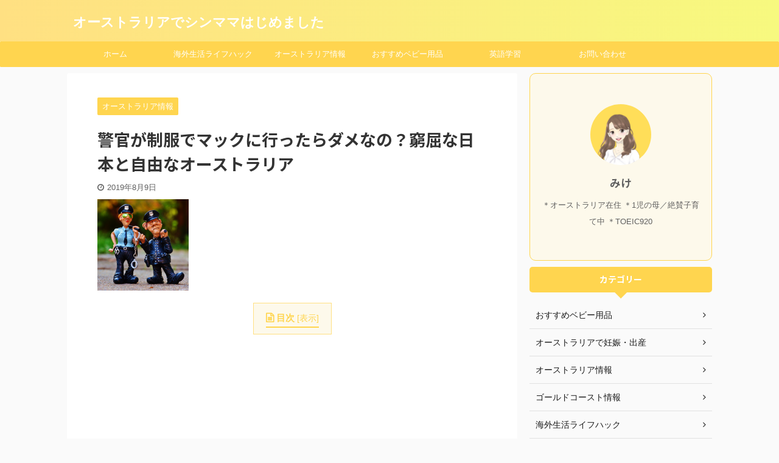

--- FILE ---
content_type: text/html; charset=UTF-8
request_url: https://kokusaikonkatsu.com/post-554/
body_size: 14924
content:

<!DOCTYPE html>
<!--[if lt IE 7]>
<html class="ie6" lang="ja"> <![endif]-->
<!--[if IE 7]>
<html class="i7" lang="ja"> <![endif]-->
<!--[if IE 8]>
<html class="ie" lang="ja"> <![endif]-->
<!--[if gt IE 8]><!-->
<html lang="ja" class="s-navi-search-overlay ">
	<!--<![endif]-->
	<head prefix="og: http://ogp.me/ns# fb: http://ogp.me/ns/fb# article: http://ogp.me/ns/article#">
		<meta charset="UTF-8" >
		<meta name="viewport" content="width=device-width,initial-scale=1.0,user-scalable=no,viewport-fit=cover">
		<meta name="format-detection" content="telephone=no" >

		
		<link rel="alternate" type="application/rss+xml" title="オーストラリアでシンママはじめました RSS Feed" href="https://kokusaikonkatsu.com/feed/" />
		<link rel="pingback" href="https://kokusaikonkatsu.com/xmlrpc.php" >
		<!--[if lt IE 9]>
		<script src="https://kokusaikonkatsu.com/wp-content/themes/affinger5/js/html5shiv.js"></script>
		<![endif]-->
				<meta name='robots' content='max-image-preview:large' />
<title>警官が制服でマックに行ったらダメなの？窮屈な日本と自由なオーストラリア - オーストラリアでシンママはじめました</title>
<link rel='dns-prefetch' href='//ajax.googleapis.com' />
<script type="text/javascript">
/* <![CDATA[ */
window._wpemojiSettings = {"baseUrl":"https:\/\/s.w.org\/images\/core\/emoji\/15.0.3\/72x72\/","ext":".png","svgUrl":"https:\/\/s.w.org\/images\/core\/emoji\/15.0.3\/svg\/","svgExt":".svg","source":{"concatemoji":"https:\/\/kokusaikonkatsu.com\/wp-includes\/js\/wp-emoji-release.min.js?ver=6.5.3"}};
/*! This file is auto-generated */
!function(i,n){var o,s,e;function c(e){try{var t={supportTests:e,timestamp:(new Date).valueOf()};sessionStorage.setItem(o,JSON.stringify(t))}catch(e){}}function p(e,t,n){e.clearRect(0,0,e.canvas.width,e.canvas.height),e.fillText(t,0,0);var t=new Uint32Array(e.getImageData(0,0,e.canvas.width,e.canvas.height).data),r=(e.clearRect(0,0,e.canvas.width,e.canvas.height),e.fillText(n,0,0),new Uint32Array(e.getImageData(0,0,e.canvas.width,e.canvas.height).data));return t.every(function(e,t){return e===r[t]})}function u(e,t,n){switch(t){case"flag":return n(e,"\ud83c\udff3\ufe0f\u200d\u26a7\ufe0f","\ud83c\udff3\ufe0f\u200b\u26a7\ufe0f")?!1:!n(e,"\ud83c\uddfa\ud83c\uddf3","\ud83c\uddfa\u200b\ud83c\uddf3")&&!n(e,"\ud83c\udff4\udb40\udc67\udb40\udc62\udb40\udc65\udb40\udc6e\udb40\udc67\udb40\udc7f","\ud83c\udff4\u200b\udb40\udc67\u200b\udb40\udc62\u200b\udb40\udc65\u200b\udb40\udc6e\u200b\udb40\udc67\u200b\udb40\udc7f");case"emoji":return!n(e,"\ud83d\udc26\u200d\u2b1b","\ud83d\udc26\u200b\u2b1b")}return!1}function f(e,t,n){var r="undefined"!=typeof WorkerGlobalScope&&self instanceof WorkerGlobalScope?new OffscreenCanvas(300,150):i.createElement("canvas"),a=r.getContext("2d",{willReadFrequently:!0}),o=(a.textBaseline="top",a.font="600 32px Arial",{});return e.forEach(function(e){o[e]=t(a,e,n)}),o}function t(e){var t=i.createElement("script");t.src=e,t.defer=!0,i.head.appendChild(t)}"undefined"!=typeof Promise&&(o="wpEmojiSettingsSupports",s=["flag","emoji"],n.supports={everything:!0,everythingExceptFlag:!0},e=new Promise(function(e){i.addEventListener("DOMContentLoaded",e,{once:!0})}),new Promise(function(t){var n=function(){try{var e=JSON.parse(sessionStorage.getItem(o));if("object"==typeof e&&"number"==typeof e.timestamp&&(new Date).valueOf()<e.timestamp+604800&&"object"==typeof e.supportTests)return e.supportTests}catch(e){}return null}();if(!n){if("undefined"!=typeof Worker&&"undefined"!=typeof OffscreenCanvas&&"undefined"!=typeof URL&&URL.createObjectURL&&"undefined"!=typeof Blob)try{var e="postMessage("+f.toString()+"("+[JSON.stringify(s),u.toString(),p.toString()].join(",")+"));",r=new Blob([e],{type:"text/javascript"}),a=new Worker(URL.createObjectURL(r),{name:"wpTestEmojiSupports"});return void(a.onmessage=function(e){c(n=e.data),a.terminate(),t(n)})}catch(e){}c(n=f(s,u,p))}t(n)}).then(function(e){for(var t in e)n.supports[t]=e[t],n.supports.everything=n.supports.everything&&n.supports[t],"flag"!==t&&(n.supports.everythingExceptFlag=n.supports.everythingExceptFlag&&n.supports[t]);n.supports.everythingExceptFlag=n.supports.everythingExceptFlag&&!n.supports.flag,n.DOMReady=!1,n.readyCallback=function(){n.DOMReady=!0}}).then(function(){return e}).then(function(){var e;n.supports.everything||(n.readyCallback(),(e=n.source||{}).concatemoji?t(e.concatemoji):e.wpemoji&&e.twemoji&&(t(e.twemoji),t(e.wpemoji)))}))}((window,document),window._wpemojiSettings);
/* ]]> */
</script>
<style id='wp-emoji-styles-inline-css' type='text/css'>

	img.wp-smiley, img.emoji {
		display: inline !important;
		border: none !important;
		box-shadow: none !important;
		height: 1em !important;
		width: 1em !important;
		margin: 0 0.07em !important;
		vertical-align: -0.1em !important;
		background: none !important;
		padding: 0 !important;
	}
</style>
<link rel='stylesheet' id='wp-block-library-css' href='https://kokusaikonkatsu.com/wp-includes/css/dist/block-library/style.min.css?ver=6.5.3' type='text/css' media='all' />
<style id='rinkerg-gutenberg-rinker-style-inline-css' type='text/css'>
.wp-block-create-block-block{background-color:#21759b;color:#fff;padding:2px}

</style>
<style id='classic-theme-styles-inline-css' type='text/css'>
/*! This file is auto-generated */
.wp-block-button__link{color:#fff;background-color:#32373c;border-radius:9999px;box-shadow:none;text-decoration:none;padding:calc(.667em + 2px) calc(1.333em + 2px);font-size:1.125em}.wp-block-file__button{background:#32373c;color:#fff;text-decoration:none}
</style>
<style id='global-styles-inline-css' type='text/css'>
body{--wp--preset--color--black: #000000;--wp--preset--color--cyan-bluish-gray: #abb8c3;--wp--preset--color--white: #ffffff;--wp--preset--color--pale-pink: #f78da7;--wp--preset--color--vivid-red: #cf2e2e;--wp--preset--color--luminous-vivid-orange: #ff6900;--wp--preset--color--luminous-vivid-amber: #fcb900;--wp--preset--color--light-green-cyan: #7bdcb5;--wp--preset--color--vivid-green-cyan: #00d084;--wp--preset--color--pale-cyan-blue: #8ed1fc;--wp--preset--color--vivid-cyan-blue: #0693e3;--wp--preset--color--vivid-purple: #9b51e0;--wp--preset--color--soft-red: #e6514c;--wp--preset--color--light-grayish-red: #fdebee;--wp--preset--color--vivid-yellow: #ffc107;--wp--preset--color--very-pale-yellow: #fffde7;--wp--preset--color--very-light-gray: #fafafa;--wp--preset--color--very-dark-gray: #313131;--wp--preset--color--original-color-a: #43a047;--wp--preset--color--original-color-b: #795548;--wp--preset--color--original-color-c: #ec407a;--wp--preset--color--original-color-d: #9e9d24;--wp--preset--gradient--vivid-cyan-blue-to-vivid-purple: linear-gradient(135deg,rgba(6,147,227,1) 0%,rgb(155,81,224) 100%);--wp--preset--gradient--light-green-cyan-to-vivid-green-cyan: linear-gradient(135deg,rgb(122,220,180) 0%,rgb(0,208,130) 100%);--wp--preset--gradient--luminous-vivid-amber-to-luminous-vivid-orange: linear-gradient(135deg,rgba(252,185,0,1) 0%,rgba(255,105,0,1) 100%);--wp--preset--gradient--luminous-vivid-orange-to-vivid-red: linear-gradient(135deg,rgba(255,105,0,1) 0%,rgb(207,46,46) 100%);--wp--preset--gradient--very-light-gray-to-cyan-bluish-gray: linear-gradient(135deg,rgb(238,238,238) 0%,rgb(169,184,195) 100%);--wp--preset--gradient--cool-to-warm-spectrum: linear-gradient(135deg,rgb(74,234,220) 0%,rgb(151,120,209) 20%,rgb(207,42,186) 40%,rgb(238,44,130) 60%,rgb(251,105,98) 80%,rgb(254,248,76) 100%);--wp--preset--gradient--blush-light-purple: linear-gradient(135deg,rgb(255,206,236) 0%,rgb(152,150,240) 100%);--wp--preset--gradient--blush-bordeaux: linear-gradient(135deg,rgb(254,205,165) 0%,rgb(254,45,45) 50%,rgb(107,0,62) 100%);--wp--preset--gradient--luminous-dusk: linear-gradient(135deg,rgb(255,203,112) 0%,rgb(199,81,192) 50%,rgb(65,88,208) 100%);--wp--preset--gradient--pale-ocean: linear-gradient(135deg,rgb(255,245,203) 0%,rgb(182,227,212) 50%,rgb(51,167,181) 100%);--wp--preset--gradient--electric-grass: linear-gradient(135deg,rgb(202,248,128) 0%,rgb(113,206,126) 100%);--wp--preset--gradient--midnight: linear-gradient(135deg,rgb(2,3,129) 0%,rgb(40,116,252) 100%);--wp--preset--font-size--small: 13px;--wp--preset--font-size--medium: 20px;--wp--preset--font-size--large: 36px;--wp--preset--font-size--x-large: 42px;--wp--preset--spacing--20: 0.44rem;--wp--preset--spacing--30: 0.67rem;--wp--preset--spacing--40: 1rem;--wp--preset--spacing--50: 1.5rem;--wp--preset--spacing--60: 2.25rem;--wp--preset--spacing--70: 3.38rem;--wp--preset--spacing--80: 5.06rem;--wp--preset--shadow--natural: 6px 6px 9px rgba(0, 0, 0, 0.2);--wp--preset--shadow--deep: 12px 12px 50px rgba(0, 0, 0, 0.4);--wp--preset--shadow--sharp: 6px 6px 0px rgba(0, 0, 0, 0.2);--wp--preset--shadow--outlined: 6px 6px 0px -3px rgba(255, 255, 255, 1), 6px 6px rgba(0, 0, 0, 1);--wp--preset--shadow--crisp: 6px 6px 0px rgba(0, 0, 0, 1);}:where(.is-layout-flex){gap: 0.5em;}:where(.is-layout-grid){gap: 0.5em;}body .is-layout-flex{display: flex;}body .is-layout-flex{flex-wrap: wrap;align-items: center;}body .is-layout-flex > *{margin: 0;}body .is-layout-grid{display: grid;}body .is-layout-grid > *{margin: 0;}:where(.wp-block-columns.is-layout-flex){gap: 2em;}:where(.wp-block-columns.is-layout-grid){gap: 2em;}:where(.wp-block-post-template.is-layout-flex){gap: 1.25em;}:where(.wp-block-post-template.is-layout-grid){gap: 1.25em;}.has-black-color{color: var(--wp--preset--color--black) !important;}.has-cyan-bluish-gray-color{color: var(--wp--preset--color--cyan-bluish-gray) !important;}.has-white-color{color: var(--wp--preset--color--white) !important;}.has-pale-pink-color{color: var(--wp--preset--color--pale-pink) !important;}.has-vivid-red-color{color: var(--wp--preset--color--vivid-red) !important;}.has-luminous-vivid-orange-color{color: var(--wp--preset--color--luminous-vivid-orange) !important;}.has-luminous-vivid-amber-color{color: var(--wp--preset--color--luminous-vivid-amber) !important;}.has-light-green-cyan-color{color: var(--wp--preset--color--light-green-cyan) !important;}.has-vivid-green-cyan-color{color: var(--wp--preset--color--vivid-green-cyan) !important;}.has-pale-cyan-blue-color{color: var(--wp--preset--color--pale-cyan-blue) !important;}.has-vivid-cyan-blue-color{color: var(--wp--preset--color--vivid-cyan-blue) !important;}.has-vivid-purple-color{color: var(--wp--preset--color--vivid-purple) !important;}.has-black-background-color{background-color: var(--wp--preset--color--black) !important;}.has-cyan-bluish-gray-background-color{background-color: var(--wp--preset--color--cyan-bluish-gray) !important;}.has-white-background-color{background-color: var(--wp--preset--color--white) !important;}.has-pale-pink-background-color{background-color: var(--wp--preset--color--pale-pink) !important;}.has-vivid-red-background-color{background-color: var(--wp--preset--color--vivid-red) !important;}.has-luminous-vivid-orange-background-color{background-color: var(--wp--preset--color--luminous-vivid-orange) !important;}.has-luminous-vivid-amber-background-color{background-color: var(--wp--preset--color--luminous-vivid-amber) !important;}.has-light-green-cyan-background-color{background-color: var(--wp--preset--color--light-green-cyan) !important;}.has-vivid-green-cyan-background-color{background-color: var(--wp--preset--color--vivid-green-cyan) !important;}.has-pale-cyan-blue-background-color{background-color: var(--wp--preset--color--pale-cyan-blue) !important;}.has-vivid-cyan-blue-background-color{background-color: var(--wp--preset--color--vivid-cyan-blue) !important;}.has-vivid-purple-background-color{background-color: var(--wp--preset--color--vivid-purple) !important;}.has-black-border-color{border-color: var(--wp--preset--color--black) !important;}.has-cyan-bluish-gray-border-color{border-color: var(--wp--preset--color--cyan-bluish-gray) !important;}.has-white-border-color{border-color: var(--wp--preset--color--white) !important;}.has-pale-pink-border-color{border-color: var(--wp--preset--color--pale-pink) !important;}.has-vivid-red-border-color{border-color: var(--wp--preset--color--vivid-red) !important;}.has-luminous-vivid-orange-border-color{border-color: var(--wp--preset--color--luminous-vivid-orange) !important;}.has-luminous-vivid-amber-border-color{border-color: var(--wp--preset--color--luminous-vivid-amber) !important;}.has-light-green-cyan-border-color{border-color: var(--wp--preset--color--light-green-cyan) !important;}.has-vivid-green-cyan-border-color{border-color: var(--wp--preset--color--vivid-green-cyan) !important;}.has-pale-cyan-blue-border-color{border-color: var(--wp--preset--color--pale-cyan-blue) !important;}.has-vivid-cyan-blue-border-color{border-color: var(--wp--preset--color--vivid-cyan-blue) !important;}.has-vivid-purple-border-color{border-color: var(--wp--preset--color--vivid-purple) !important;}.has-vivid-cyan-blue-to-vivid-purple-gradient-background{background: var(--wp--preset--gradient--vivid-cyan-blue-to-vivid-purple) !important;}.has-light-green-cyan-to-vivid-green-cyan-gradient-background{background: var(--wp--preset--gradient--light-green-cyan-to-vivid-green-cyan) !important;}.has-luminous-vivid-amber-to-luminous-vivid-orange-gradient-background{background: var(--wp--preset--gradient--luminous-vivid-amber-to-luminous-vivid-orange) !important;}.has-luminous-vivid-orange-to-vivid-red-gradient-background{background: var(--wp--preset--gradient--luminous-vivid-orange-to-vivid-red) !important;}.has-very-light-gray-to-cyan-bluish-gray-gradient-background{background: var(--wp--preset--gradient--very-light-gray-to-cyan-bluish-gray) !important;}.has-cool-to-warm-spectrum-gradient-background{background: var(--wp--preset--gradient--cool-to-warm-spectrum) !important;}.has-blush-light-purple-gradient-background{background: var(--wp--preset--gradient--blush-light-purple) !important;}.has-blush-bordeaux-gradient-background{background: var(--wp--preset--gradient--blush-bordeaux) !important;}.has-luminous-dusk-gradient-background{background: var(--wp--preset--gradient--luminous-dusk) !important;}.has-pale-ocean-gradient-background{background: var(--wp--preset--gradient--pale-ocean) !important;}.has-electric-grass-gradient-background{background: var(--wp--preset--gradient--electric-grass) !important;}.has-midnight-gradient-background{background: var(--wp--preset--gradient--midnight) !important;}.has-small-font-size{font-size: var(--wp--preset--font-size--small) !important;}.has-medium-font-size{font-size: var(--wp--preset--font-size--medium) !important;}.has-large-font-size{font-size: var(--wp--preset--font-size--large) !important;}.has-x-large-font-size{font-size: var(--wp--preset--font-size--x-large) !important;}
.wp-block-navigation a:where(:not(.wp-element-button)){color: inherit;}
:where(.wp-block-post-template.is-layout-flex){gap: 1.25em;}:where(.wp-block-post-template.is-layout-grid){gap: 1.25em;}
:where(.wp-block-columns.is-layout-flex){gap: 2em;}:where(.wp-block-columns.is-layout-grid){gap: 2em;}
.wp-block-pullquote{font-size: 1.5em;line-height: 1.6;}
</style>
<link rel='stylesheet' id='contact-form-7-css' href='https://kokusaikonkatsu.com/wp-content/plugins/contact-form-7/includes/css/styles.css?ver=5.1.7' type='text/css' media='all' />
<link rel='stylesheet' id='yyi_rinker_stylesheet-css' href='https://kokusaikonkatsu.com/wp-content/plugins/yyi-rinker/css/style.css?v=1.10.2&#038;ver=6.5.3' type='text/css' media='all' />
<link rel='stylesheet' id='normalize-css' href='https://kokusaikonkatsu.com/wp-content/themes/affinger5/css/normalize.css?ver=1.5.9' type='text/css' media='all' />
<link rel='stylesheet' id='font-awesome-css' href='https://kokusaikonkatsu.com/wp-content/themes/affinger5/css/fontawesome/css/font-awesome.min.css?ver=4.7.0' type='text/css' media='all' />
<link rel='stylesheet' id='font-awesome-animation-css' href='https://kokusaikonkatsu.com/wp-content/themes/affinger5/css/fontawesome/css/font-awesome-animation.min.css?ver=6.5.3' type='text/css' media='all' />
<link rel='stylesheet' id='st_svg-css' href='https://kokusaikonkatsu.com/wp-content/themes/affinger5/st_svg/style.css?ver=6.5.3' type='text/css' media='all' />
<link rel='stylesheet' id='slick-css' href='https://kokusaikonkatsu.com/wp-content/themes/affinger5/vendor/slick/slick.css?ver=1.8.0' type='text/css' media='all' />
<link rel='stylesheet' id='slick-theme-css' href='https://kokusaikonkatsu.com/wp-content/themes/affinger5/vendor/slick/slick-theme.css?ver=1.8.0' type='text/css' media='all' />
<link rel='stylesheet' id='fonts-googleapis-notosansjp-css' href='//fonts.googleapis.com/css?family=Noto+Sans+JP%3A400%2C700&#038;display=swap&#038;subset=japanese&#038;ver=6.5.3' type='text/css' media='all' />
<link rel='stylesheet' id='style-css' href='https://kokusaikonkatsu.com/wp-content/themes/affinger5/style.css?ver=6.5.3' type='text/css' media='all' />
<link rel='stylesheet' id='child-style-css' href='https://kokusaikonkatsu.com/wp-content/themes/affinger5-child/style.css?ver=6.5.3' type='text/css' media='all' />
<link rel='stylesheet' id='single-css' href='https://kokusaikonkatsu.com/wp-content/themes/affinger5/st-rankcss.php' type='text/css' media='all' />
<link rel='stylesheet' id='st-themecss-css' href='https://kokusaikonkatsu.com/wp-content/themes/affinger5/st-themecss-loader.php?ver=6.5.3' type='text/css' media='all' />
<script type="text/javascript" src="//ajax.googleapis.com/ajax/libs/jquery/1.11.3/jquery.min.js?ver=1.11.3" id="jquery-js"></script>
<link rel="https://api.w.org/" href="https://kokusaikonkatsu.com/wp-json/" /><link rel="alternate" type="application/json" href="https://kokusaikonkatsu.com/wp-json/wp/v2/posts/554" /><link rel='shortlink' href='https://kokusaikonkatsu.com/?p=554' />
<link rel="alternate" type="application/json+oembed" href="https://kokusaikonkatsu.com/wp-json/oembed/1.0/embed?url=https%3A%2F%2Fkokusaikonkatsu.com%2Fpost-554%2F" />
<link rel="alternate" type="text/xml+oembed" href="https://kokusaikonkatsu.com/wp-json/oembed/1.0/embed?url=https%3A%2F%2Fkokusaikonkatsu.com%2Fpost-554%2F&#038;format=xml" />
<style>
.yyi-rinker-images {
    display: flex;
    justify-content: center;
    align-items: center;
    position: relative;

}
div.yyi-rinker-image img.yyi-rinker-main-img.hidden {
    display: none;
}

.yyi-rinker-images-arrow {
    cursor: pointer;
    position: absolute;
    top: 50%;
    display: block;
    margin-top: -11px;
    opacity: 0.6;
    width: 22px;
}

.yyi-rinker-images-arrow-left{
    left: -10px;
}
.yyi-rinker-images-arrow-right{
    right: -10px;
}

.yyi-rinker-images-arrow-left.hidden {
    display: none;
}

.yyi-rinker-images-arrow-right.hidden {
    display: none;
}
div.yyi-rinker-contents.yyi-rinker-design-tate  div.yyi-rinker-box{
    flex-direction: column;
}

div.yyi-rinker-contents.yyi-rinker-design-slim div.yyi-rinker-box .yyi-rinker-links {
    flex-direction: column;
}

div.yyi-rinker-contents.yyi-rinker-design-slim div.yyi-rinker-info {
    width: 100%;
}

div.yyi-rinker-contents.yyi-rinker-design-slim .yyi-rinker-title {
    text-align: center;
}

div.yyi-rinker-contents.yyi-rinker-design-slim .yyi-rinker-links {
    text-align: center;
}
div.yyi-rinker-contents.yyi-rinker-design-slim .yyi-rinker-image {
    margin: auto;
}

div.yyi-rinker-contents.yyi-rinker-design-slim div.yyi-rinker-info ul.yyi-rinker-links li {
	align-self: stretch;
}
div.yyi-rinker-contents.yyi-rinker-design-slim div.yyi-rinker-box div.yyi-rinker-info {
	padding: 0;
}
div.yyi-rinker-contents.yyi-rinker-design-slim div.yyi-rinker-box {
	flex-direction: column;
	padding: 14px 5px 0;
}

.yyi-rinker-design-slim div.yyi-rinker-box div.yyi-rinker-info {
	text-align: center;
}

.yyi-rinker-design-slim div.price-box span.price {
	display: block;
}

div.yyi-rinker-contents.yyi-rinker-design-slim div.yyi-rinker-info div.yyi-rinker-title a{
	font-size:16px;
}

div.yyi-rinker-contents.yyi-rinker-design-slim ul.yyi-rinker-links li.amazonkindlelink:before,  div.yyi-rinker-contents.yyi-rinker-design-slim ul.yyi-rinker-links li.amazonlink:before,  div.yyi-rinker-contents.yyi-rinker-design-slim ul.yyi-rinker-links li.rakutenlink:before,  div.yyi-rinker-contents.yyi-rinker-design-slim ul.yyi-rinker-links li.yahoolink:before {
	font-size:12px;
}

div.yyi-rinker-contents.yyi-rinker-design-slim ul.yyi-rinker-links li a {
	font-size: 13px;
}
.entry-content ul.yyi-rinker-links li {
	padding: 0;
}

div.yyi-rinker-contents .yyi-rinker-attention.attention_desing_right_ribbon {
    width: 89px;
    height: 91px;
    position: absolute;
    top: -1px;
    right: -1px;
    left: auto;
    overflow: hidden;
}

div.yyi-rinker-contents .yyi-rinker-attention.attention_desing_right_ribbon span {
    display: inline-block;
    width: 146px;
    position: absolute;
    padding: 4px 0;
    left: -13px;
    top: 12px;
    text-align: center;
    font-size: 12px;
    line-height: 24px;
    -webkit-transform: rotate(45deg);
    transform: rotate(45deg);
    box-shadow: 0 1px 3px rgba(0, 0, 0, 0.2);
}

div.yyi-rinker-contents .yyi-rinker-attention.attention_desing_right_ribbon {
    background: none;
}
.yyi-rinker-attention.attention_desing_right_ribbon .yyi-rinker-attention-after,
.yyi-rinker-attention.attention_desing_right_ribbon .yyi-rinker-attention-before{
display:none;
}
div.yyi-rinker-use-right_ribbon div.yyi-rinker-title {
    margin-right: 2rem;
}

				</style><meta name="robots" content="index, follow" />
<meta name="thumbnail" content="https://kokusaikonkatsu.com/wp-content/uploads/2019/08/名称未設定のデザイン-5.png">
<meta name="google-site-verification" content="P6IlwYbwnJ5m0RJSqeA3LUrXByZ4_Gh3QsWWqv1i33U" />
<script data-ad-client="ca-pub-7568199414301758" async src="https://pagead2.googlesyndication.com/pagead/js/adsbygoogle.js"></script>
<link rel="canonical" href="https://kokusaikonkatsu.com/post-554/" />
<link rel="icon" href="https://kokusaikonkatsu.com/wp-content/uploads/2020/08/cropped-IMG_0161-32x32.png" sizes="32x32" />
<link rel="icon" href="https://kokusaikonkatsu.com/wp-content/uploads/2020/08/cropped-IMG_0161-192x192.png" sizes="192x192" />
<link rel="apple-touch-icon" href="https://kokusaikonkatsu.com/wp-content/uploads/2020/08/cropped-IMG_0161-180x180.png" />
<meta name="msapplication-TileImage" content="https://kokusaikonkatsu.com/wp-content/uploads/2020/08/cropped-IMG_0161-270x270.png" />
			<script>
		(function (i, s, o, g, r, a, m) {
			i['GoogleAnalyticsObject'] = r;
			i[r] = i[r] || function () {
					(i[r].q = i[r].q || []).push(arguments)
				}, i[r].l = 1 * new Date();
			a = s.createElement(o),
				m = s.getElementsByTagName(o)[0];
			a.async = 1;
			a.src = g;
			m.parentNode.insertBefore(a, m)
		})(window, document, 'script', '//www.google-analytics.com/analytics.js', 'ga');

		ga('create', 'UA-129313221-1', 'auto');
		ga('send', 'pageview');

	</script>
					


<script>
	jQuery(function(){
		jQuery('.st-btn-open').click(function(){
			jQuery(this).next('.st-slidebox').stop(true, true).slideToggle();
			jQuery(this).addClass('st-btn-open-click');
		});
	});
</script>

	<script>
		jQuery(function(){
		jQuery('.post h2 , .h2modoki').wrapInner('<span class="st-dash-design"></span>');
		}) 
	</script>

<script>
	jQuery(function(){
		jQuery("#toc_container:not(:has(ul ul))").addClass("only-toc");
		jQuery(".st-ac-box ul:has(.cat-item)").each(function(){
			jQuery(this).addClass("st-ac-cat");
		});
	});
</script>

<script>
	jQuery(function(){
						jQuery('.st-star').parent('.rankh4').css('padding-bottom','5px'); // スターがある場合のランキング見出し調整
	});
</script>


			</head>
	<body class="post-template-default single single-post postid-554 single-format-standard not-front-page" >
				<div id="st-ami">
				<div id="wrapper" class="">
				<div id="wrapper-in">
					<header id="">
						<div id="headbox-bg">
							<div id="headbox">

								<nav id="s-navi" class="pcnone" data-st-nav data-st-nav-type="normal">
		<dl class="acordion is-active" data-st-nav-primary>
			<dt class="trigger">
				<p class="acordion_button"><span class="op op-menu"><i class="fa st-svg-menu"></i></span></p>

				
				
							<!-- 追加メニュー -->
							
							<!-- 追加メニュー2 -->
							
							</dt>

			<dd class="acordion_tree">
				<div class="acordion_tree_content">

					

												<div class="menu-%e3%82%b0%e3%83%ad%e3%83%bc%e3%83%90%e3%83%ab-container"><ul id="menu-%e3%82%b0%e3%83%ad%e3%83%bc%e3%83%90%e3%83%ab" class="menu"><li id="menu-item-372" class="menu-item menu-item-type-custom menu-item-object-custom menu-item-home menu-item-372"><a href="https://kokusaikonkatsu.com"><span class="menu-item-label">ホーム</span></a></li>
<li id="menu-item-244" class="menu-item menu-item-type-taxonomy menu-item-object-category menu-item-244"><a href="https://kokusaikonkatsu.com/category/lifehack-overseas/"><span class="menu-item-label">海外生活ライフハック</span></a></li>
<li id="menu-item-245" class="menu-item menu-item-type-taxonomy menu-item-object-category current-post-ancestor current-menu-parent current-post-parent menu-item-has-children menu-item-245"><a href="https://kokusaikonkatsu.com/category/australia/"><span class="menu-item-label">オーストラリア情報</span></a>
<ul class="sub-menu">
	<li id="menu-item-246" class="menu-item menu-item-type-taxonomy menu-item-object-category menu-item-246"><a href="https://kokusaikonkatsu.com/category/goldcoast/"><span class="menu-item-label">ゴールドコースト情報</span></a></li>
</ul>
</li>
<li id="menu-item-1101" class="menu-item menu-item-type-taxonomy menu-item-object-category menu-item-1101"><a href="https://kokusaikonkatsu.com/category/baby-goods/"><span class="menu-item-label">おすすめベビー用品</span></a></li>
<li id="menu-item-864" class="menu-item menu-item-type-taxonomy menu-item-object-category menu-item-864"><a href="https://kokusaikonkatsu.com/category/studying-english/"><span class="menu-item-label">英語学習</span></a></li>
<li id="menu-item-333" class="menu-item menu-item-type-post_type menu-item-object-page menu-item-333"><a href="https://kokusaikonkatsu.com/%e3%81%8a%e5%95%8f%e3%81%84%e5%90%88%e3%82%8f%e3%81%9b/"><span class="menu-item-label">お問い合わせ</span></a></li>
</ul></div>						<div class="clear"></div>

					
				</div>
			</dd>

					</dl>

					</nav>

								<div id="header-l">
									
									<div id="st-text-logo">
										
            
			
				<!-- キャプション -->
				                
					              		 	 <p class="descr sitenametop">
               		     	               			 </p>
					                    
				                
				<!-- ロゴ又はブログ名 -->
				              		  <p class="sitename"><a href="https://kokusaikonkatsu.com/">
                  		                      		    オーストラリアでシンママはじめました                   		               		  </a></p>
            					<!-- ロゴ又はブログ名ここまで -->

			    
		
    									</div>
								</div><!-- /#header-l -->

								<div id="header-r" class="smanone">
									
								</div><!-- /#header-r -->
							</div><!-- /#headbox-bg -->
						</div><!-- /#headbox clearfix -->

						
						
						
						
											
<div id="gazou-wide">
			<div id="st-menubox">
			<div id="st-menuwide">
				<nav class="smanone clearfix"><ul id="menu-%e3%82%b0%e3%83%ad%e3%83%bc%e3%83%90%e3%83%ab-1" class="menu"><li class="menu-item menu-item-type-custom menu-item-object-custom menu-item-home menu-item-372"><a href="https://kokusaikonkatsu.com">ホーム</a></li>
<li class="menu-item menu-item-type-taxonomy menu-item-object-category menu-item-244"><a href="https://kokusaikonkatsu.com/category/lifehack-overseas/">海外生活ライフハック</a></li>
<li class="menu-item menu-item-type-taxonomy menu-item-object-category current-post-ancestor current-menu-parent current-post-parent menu-item-has-children menu-item-245"><a href="https://kokusaikonkatsu.com/category/australia/">オーストラリア情報</a>
<ul class="sub-menu">
	<li class="menu-item menu-item-type-taxonomy menu-item-object-category menu-item-246"><a href="https://kokusaikonkatsu.com/category/goldcoast/">ゴールドコースト情報</a></li>
</ul>
</li>
<li class="menu-item menu-item-type-taxonomy menu-item-object-category menu-item-1101"><a href="https://kokusaikonkatsu.com/category/baby-goods/">おすすめベビー用品</a></li>
<li class="menu-item menu-item-type-taxonomy menu-item-object-category menu-item-864"><a href="https://kokusaikonkatsu.com/category/studying-english/">英語学習</a></li>
<li class="menu-item menu-item-type-post_type menu-item-object-page menu-item-333"><a href="https://kokusaikonkatsu.com/%e3%81%8a%e5%95%8f%e3%81%84%e5%90%88%e3%82%8f%e3%81%9b/">お問い合わせ</a></li>
</ul></nav>			</div>
		</div>
				</div>
					
					
					</header>

					

					<div id="content-w">

					
					
					
	
			<div id="st-header-post-under-box" class="st-header-post-no-data "
		     style="">
			<div class="st-dark-cover">
							</div>
		</div>
	

<div id="content" class="clearfix">
	<div id="contentInner">
		<main>
			<article>
									<div id="post-554" class="st-post post-554 post type-post status-publish format-standard has-post-thumbnail hentry category-australia">
				
					
					
					
					<!--ぱんくず -->
											<div
							id="breadcrumb">
							<ol itemscope itemtype="http://schema.org/BreadcrumbList">
								<li itemprop="itemListElement" itemscope itemtype="http://schema.org/ListItem">
									<a href="https://kokusaikonkatsu.com" itemprop="item">
										<span itemprop="name">HOME</span>
									</a>
									&gt;
									<meta itemprop="position" content="1"/>
								</li>

								
																	<li itemprop="itemListElement" itemscope itemtype="http://schema.org/ListItem">
										<a href="https://kokusaikonkatsu.com/category/australia/" itemprop="item">
											<span
												itemprop="name">オーストラリア情報</span>
										</a>
										&gt;
										<meta itemprop="position" content="2"/>
									</li>
																								</ol>

													</div>
										<!--/ ぱんくず -->

					<!--ループ開始 -->
										
																									<p class="st-catgroup">
								<a href="https://kokusaikonkatsu.com/category/australia/" title="View all posts in オーストラリア情報" rel="category tag"><span class="catname st-catid6">オーストラリア情報</span></a>							</p>
						
						<h1 class="entry-title">警官が制服でマックに行ったらダメなの？窮屈な日本と自由なオーストラリア</h1>

						
	<div class="blogbox ">
		<p><span class="kdate">
							<i class="fa fa-clock-o"></i><time class="updated" datetime="2019-08-09T20:24:45+0900">2019年8月9日</time>
					</span></p>
	</div>
					
					
					<div class="mainbox">
						<div id="nocopy" ><!-- コピー禁止エリアここから -->
																<div class=" st-eyecatch-under">
		<img width="150" height="150" src="https://kokusaikonkatsu.com/wp-content/uploads/2019/08/名称未設定のデザイン-5.png" class="attachment-full size-full wp-post-image" alt="" decoding="async" srcset="https://kokusaikonkatsu.com/wp-content/uploads/2019/08/名称未設定のデザイン-5.png 150w, https://kokusaikonkatsu.com/wp-content/uploads/2019/08/名称未設定のデザイン-5-100x100.png 100w" sizes="(max-width: 150px) 100vw, 150px" />
	
	</div>
							
							
							
							<div class="entry-content">
								<div id="toc_container" class="no_bullets"><p class="toc_title">目次</p><ul class="toc_list"><li></li><li></li><li></li><li></li></ul></div>
<div class="st-h-ad"><script async src="https://pagead2.googlesyndication.com/pagead/js/adsbygoogle.js"></script>
<!-- ディスプレイ広告 -->
<ins class="adsbygoogle"
     style="display:block"
     data-ad-client="ca-pub-7568199414301758"
     data-ad-slot="7214778566"
     data-ad-format="rectangle"
     data-full-width-responsive="true"></ins>
<script>
     (adsbygoogle = window.adsbygoogle || []).push({});
</script></div><h2><span id="i">制服を着ていたらコンビニでごはんも食べられない？</span></h2>
<p>先ほどニュースアプリを見ていると、制服を着た配送業者の方がコンビニの外でおにぎりを食べていたため、コンビニの中のイートインに入るようにすすめたところ、「制服なので・・・」といって躊躇されていたというTwitterのつぶやきが話題になっていました。</p>
<p>その方が躊躇された理由は明確ではありませんが、勤務中にコンビニでごはんを食べているとサボっているとか思われて会社に対してクレームを入れる方がいるため、会社からも自粛を求められたりすることがあるようです。</p>
<p>こんなクレームに備えて会社がそんな対応をとるなんて本当に窮屈な世の中だなと思いますし、そんな現状では従業員は働くのが嫌になってしまうことでしょう。</p>
<div class="st-h-ad"><script async src="https://pagead2.googlesyndication.com/pagead/js/adsbygoogle.js"></script>
<!-- ディスプレイ広告 -->
<ins class="adsbygoogle"
     style="display:block"
     data-ad-client="ca-pub-7568199414301758"
     data-ad-slot="7214778566"
     data-ad-format="rectangle"
     data-full-width-responsive="true"></ins>
<script>
     (adsbygoogle = window.adsbygoogle || []).push({});
</script></div><h2><span id="i-2">行き過ぎたクレームには毅然と対応すべき</span></h2>
<p>勤務中であろうと休憩は当然の権利ですし、制服で休憩していようがコンビニで涼んでいようが部外者がとやかくいう筋合いはありません。</p>
<p>クレームには法的に対処が必要なものと企業イメージを損なわないために対処が必要なものに分けることができ、これらのクレームはきちんと対応しないと後々問題がさらに大きくなってしまったりするので、丁重に対応する必要がありますが、このようなクレームはそのどちらにも値しないのではないでしょうか。</p>
<p>このようなクレームを受けた場合、会社がとるべき対応としては、「会社としては従業員に対して安全配慮義務を負っているので、休憩はしっかりとるよう促していますし、健康を損なうことがないよう指導しています。」と説明し、従業員に対しても休憩をしっかりとり、健康管理に気をつけるよう促すべきだと思います。</p>
<p>つまり、こんなクレームに迎合して、逆に従業員に十分な休憩も取らせず、熱中症などの健康被害でも発生させたら、それは会社の責任なので、会社にとっても多大なリスクとなります。</p>
<p>会社の側でしっかりリスク管理をする、その結果働きやすい職場環境になる、それが当たり前の社会になってほしいですね。</p>
<div class="st-h-ad"><script async src="https://pagead2.googlesyndication.com/pagead/js/adsbygoogle.js"></script>
<!-- ディスプレイ広告 -->
<ins class="adsbygoogle"
     style="display:block"
     data-ad-client="ca-pub-7568199414301758"
     data-ad-slot="7214778566"
     data-ad-format="rectangle"
     data-full-width-responsive="true"></ins>
<script>
     (adsbygoogle = window.adsbygoogle || []).push({});
</script></div><h2><span id="i-3">オーストラリアでは警官もマックでハンバーガー食べてます</span></h2>
<p>ところかわってオーストラリアでは普通に警官が制服を着てマックでハンバーガーを食べています。</p>
<p>考えてみれば当たり前ですが、職務中であっても食事はとる必要がありますし、食事のためにわざわざ着替えるなんて効率が悪過ぎるので、制服でマックに行くのも何ら不自然なことではありません。</p>
<p>でも、日本だと警官が制服でマックにいるところなんてあまり目にする機会がなかったので、日本にいる頃は疑問に思ったこともありませんでしたが、オーストラリアに来てみて初めて日本の異常さを実感しました。</p>
<div class="st-h-ad"><script async src="https://pagead2.googlesyndication.com/pagead/js/adsbygoogle.js"></script>
<!-- ディスプレイ広告 -->
<ins class="adsbygoogle"
     style="display:block"
     data-ad-client="ca-pub-7568199414301758"
     data-ad-slot="7214778566"
     data-ad-format="rectangle"
     data-full-width-responsive="true"></ins>
<script>
     (adsbygoogle = window.adsbygoogle || []).push({});
</script></div><h2><span id="i-4">まとめ</span></h2>
<p>警官の場合、制服の警官がいれば犯罪の抑止効果も高まるので制服でいるメリットも多いですが、そうでなくても、どんな制服であっても休憩時間くらい自由にさせてあげてほしいなと思った次第です。</p>
							</div>
						</div><!-- コピー禁止エリアここまで -->

												
					<div class="adbox">
				
									
		
		
		<div class="textwidget custom-html-widget">
			<script async src="https://pagead2.googlesyndication.com/pagead/js/adsbygoogle.js"></script>
<!-- ディスプレイ広告 -->
<ins class="adsbygoogle"
     style="display:block"
     data-ad-client="ca-pub-7568199414301758"
     data-ad-slot="7214778566"
     data-ad-format="rectangle"
     data-full-width-responsive="true"></ins>
<script>
     (adsbygoogle = window.adsbygoogle || []).push({});
</script>		</div>

		
							        
	
									<div style="padding-top:10px;">
						
					
		
		
		<div class="textwidget custom-html-widget">
			<script async src="https://pagead2.googlesyndication.com/pagead/js/adsbygoogle.js"></script>
<!-- ディスプレイ広告 -->
<ins class="adsbygoogle"
     style="display:block"
     data-ad-client="ca-pub-7568199414301758"
     data-ad-slot="7214778566"
     data-ad-format="rectangle"
     data-full-width-responsive="true"></ins>
<script>
     (adsbygoogle = window.adsbygoogle || []).push({});
</script>		</div>

		
				        
	
					</div>
							</div>
			

						
					</div><!-- .mainboxここまで -->

																
					
					
	
	<div class="sns ">
	<ul class="clearfix">
					<!--ツイートボタン-->
			<li class="twitter"> 
			<a rel="nofollow" onclick="window.open('//twitter.com/intent/tweet?url=https%3A%2F%2Fkokusaikonkatsu.com%2Fpost-554%2F&text=%E8%AD%A6%E5%AE%98%E3%81%8C%E5%88%B6%E6%9C%8D%E3%81%A7%E3%83%9E%E3%83%83%E3%82%AF%E3%81%AB%E8%A1%8C%E3%81%A3%E3%81%9F%E3%82%89%E3%83%80%E3%83%A1%E3%81%AA%E3%81%AE%EF%BC%9F%E7%AA%AE%E5%B1%88%E3%81%AA%E6%97%A5%E6%9C%AC%E3%81%A8%E8%87%AA%E7%94%B1%E3%81%AA%E3%82%AA%E3%83%BC%E3%82%B9%E3%83%88%E3%83%A9%E3%83%AA%E3%82%A2&tw_p=tweetbutton', '', 'width=500,height=450'); return false;"><i class="fa fa-twitter"></i><span class="snstext " >Twitter</span></a>
			</li>
		
					<!--シェアボタン-->      
			<li class="facebook">
			<a href="//www.facebook.com/sharer.php?src=bm&u=https%3A%2F%2Fkokusaikonkatsu.com%2Fpost-554%2F&t=%E8%AD%A6%E5%AE%98%E3%81%8C%E5%88%B6%E6%9C%8D%E3%81%A7%E3%83%9E%E3%83%83%E3%82%AF%E3%81%AB%E8%A1%8C%E3%81%A3%E3%81%9F%E3%82%89%E3%83%80%E3%83%A1%E3%81%AA%E3%81%AE%EF%BC%9F%E7%AA%AE%E5%B1%88%E3%81%AA%E6%97%A5%E6%9C%AC%E3%81%A8%E8%87%AA%E7%94%B1%E3%81%AA%E3%82%AA%E3%83%BC%E3%82%B9%E3%83%88%E3%83%A9%E3%83%AA%E3%82%A2" target="_blank" rel="nofollow noopener"><i class="fa fa-facebook"></i><span class="snstext " >Share</span>
			</a>
			</li>
		
					<!--ポケットボタン-->      
			<li class="pocket">
			<a rel="nofollow" onclick="window.open('//getpocket.com/edit?url=https%3A%2F%2Fkokusaikonkatsu.com%2Fpost-554%2F&title=%E8%AD%A6%E5%AE%98%E3%81%8C%E5%88%B6%E6%9C%8D%E3%81%A7%E3%83%9E%E3%83%83%E3%82%AF%E3%81%AB%E8%A1%8C%E3%81%A3%E3%81%9F%E3%82%89%E3%83%80%E3%83%A1%E3%81%AA%E3%81%AE%EF%BC%9F%E7%AA%AE%E5%B1%88%E3%81%AA%E6%97%A5%E6%9C%AC%E3%81%A8%E8%87%AA%E7%94%B1%E3%81%AA%E3%82%AA%E3%83%BC%E3%82%B9%E3%83%88%E3%83%A9%E3%83%AA%E3%82%A2', '', 'width=500,height=350'); return false;"><i class="fa fa-get-pocket"></i><span class="snstext " >Pocket</span></a></li>
		
					<!--はてブボタン-->
			<li class="hatebu">       
				<a href="//b.hatena.ne.jp/entry/https://kokusaikonkatsu.com/post-554/" class="hatena-bookmark-button" data-hatena-bookmark-layout="simple" title="警官が制服でマックに行ったらダメなの？窮屈な日本と自由なオーストラリア" rel="nofollow"><i class="fa st-svg-hateb"></i><span class="snstext " >Hatena</span>
				</a><script type="text/javascript" src="//b.st-hatena.com/js/bookmark_button.js" charset="utf-8" async="async"></script>

			</li>
		
		
					<!--LINEボタン-->   
			<li class="line">
			<a href="//line.me/R/msg/text/?%E8%AD%A6%E5%AE%98%E3%81%8C%E5%88%B6%E6%9C%8D%E3%81%A7%E3%83%9E%E3%83%83%E3%82%AF%E3%81%AB%E8%A1%8C%E3%81%A3%E3%81%9F%E3%82%89%E3%83%80%E3%83%A1%E3%81%AA%E3%81%AE%EF%BC%9F%E7%AA%AE%E5%B1%88%E3%81%AA%E6%97%A5%E6%9C%AC%E3%81%A8%E8%87%AA%E7%94%B1%E3%81%AA%E3%82%AA%E3%83%BC%E3%82%B9%E3%83%88%E3%83%A9%E3%83%AA%E3%82%A2%0Ahttps%3A%2F%2Fkokusaikonkatsu.com%2Fpost-554%2F" target="_blank" rel="nofollow noopener"><i class="fa fa-comment" aria-hidden="true"></i><span class="snstext" >LINE</span></a>
			</li> 
		
		
					<!--URLコピーボタン-->
			<li class="share-copy">
			<a href="#" rel="nofollow" data-st-copy-text="警官が制服でマックに行ったらダメなの？窮屈な日本と自由なオーストラリア / https://kokusaikonkatsu.com/post-554/"><i class="fa fa-clipboard"></i><span class="snstext" >コピーする</span></a>
			</li>
		
	</ul>

	</div> 

											
<div class="kanren pop-box ">
					<p class="p-entry-t"><span class="p-entry">人気記事</span></p>
	
	
						
			
				<dl class="clearfix">
					<dt class="poprank">
						<a href="https://kokusaikonkatsu.com/amazonprimevideo-overseas/">
							
																	<img width="150" height="150" src="https://kokusaikonkatsu.com/wp-content/uploads/2019/05/海外でもアマゾンプライムビデオを見る方法-150x150.jpg" class="attachment-thumbnail size-thumbnail wp-post-image" alt="海外でもアマゾンプライムビデオを見る方法" decoding="async" srcset="https://kokusaikonkatsu.com/wp-content/uploads/2019/05/海外でもアマゾンプライムビデオを見る方法-150x150.jpg 150w, https://kokusaikonkatsu.com/wp-content/uploads/2019/05/海外でもアマゾンプライムビデオを見る方法-100x100.jpg 100w" sizes="(max-width: 150px) 100vw, 150px" />								
													</a>

													<span class="poprank-no">1</span>
											</dt>
					<dd>
						<h5 class="popular-t"><a href="https://kokusaikonkatsu.com/amazonprimevideo-overseas/">月1.47ドル！アマゾンプライムビデオを海外で快適に視聴する方法</a></h5>

						
					</dd>
				</dl>

															
			
				<dl class="clearfix">
					<dt class="poprank">
						<a href="https://kokusaikonkatsu.com/australia-moneytransfer/">
							
																	<img width="150" height="150" src="https://kokusaikonkatsu.com/wp-content/uploads/2019/04/オーストラリアへのおすすめ海外送金方法-150x150.jpg" class="attachment-thumbnail size-thumbnail wp-post-image" alt="オーストラリアへのおすすめ海外送金方法" decoding="async" srcset="https://kokusaikonkatsu.com/wp-content/uploads/2019/04/オーストラリアへのおすすめ海外送金方法-150x150.jpg 150w, https://kokusaikonkatsu.com/wp-content/uploads/2019/04/オーストラリアへのおすすめ海外送金方法-100x100.jpg 100w" sizes="(max-width: 150px) 100vw, 150px" />								
													</a>

													<span class="poprank-no">2</span>
											</dt>
					<dd>
						<h5 class="popular-t"><a href="https://kokusaikonkatsu.com/australia-moneytransfer/">【3万円も節約できる？！】オーストラリアへのおすすめ海外送金方法</a></h5>

						
					</dd>
				</dl>

															
			
				<dl class="clearfix">
					<dt class="poprank">
						<a href="https://kokusaikonkatsu.com/japanesebook-overseas/">
							
																	<img width="150" height="150" src="https://kokusaikonkatsu.com/wp-content/uploads/2019/08/海外でも日本の本が読み放題-150x150.jpg" class="attachment-thumbnail size-thumbnail wp-post-image" alt="海外でも日本の本が読み放題_Kindle Umimited" decoding="async" loading="lazy" srcset="https://kokusaikonkatsu.com/wp-content/uploads/2019/08/海外でも日本の本が読み放題-150x150.jpg 150w, https://kokusaikonkatsu.com/wp-content/uploads/2019/08/海外でも日本の本が読み放題-100x100.jpg 100w" sizes="(max-width: 150px) 100vw, 150px" />								
													</a>

													<span class="poprank-no">3</span>
											</dt>
					<dd>
						<h5 class="popular-t"><a href="https://kokusaikonkatsu.com/japanesebook-overseas/">【たった月額980円！】海外でも日本の本が読み放題になるサービス</a></h5>

						
					</dd>
				</dl>

												
	
</div>

											<p class="tagst">
							<i class="fa fa-folder-open-o" aria-hidden="true"></i>-<a href="https://kokusaikonkatsu.com/category/australia/" rel="category tag">オーストラリア情報</a><br/>
													</p>
					
					<aside>
						<p class="author" style="display:none;"><a href="https://kokusaikonkatsu.com/author/kazumiko17/" title="みけ" class="vcard author"><span class="fn">author</span></a></p>
																		<!--ループ終了-->

																			
						<!--関連記事-->
						
	
	<h4 class="point"><span class="point-in">関連記事</span></h4>

	
<div class="kanren" data-st-load-more-content
     data-st-load-more-id="34ff85b1-a670-457a-98d4-7e35d3bac045">
						
			<dl class="clearfix">
				<dt><a href="https://kokusaikonkatsu.com/australia-constipation-relieve/">
						
															<img width="150" height="150" src="https://kokusaikonkatsu.com/wp-content/uploads/2019/07/オーストラリア・便秘-1-150x150.jpg" class="attachment-thumbnail size-thumbnail wp-post-image" alt="オーストラリア・便秘" decoding="async" loading="lazy" srcset="https://kokusaikonkatsu.com/wp-content/uploads/2019/07/オーストラリア・便秘-1-150x150.jpg 150w, https://kokusaikonkatsu.com/wp-content/uploads/2019/07/オーストラリア・便秘-1-100x100.jpg 100w" sizes="(max-width: 150px) 100vw, 150px" />							
											</a></dt>
				<dd>
					
	
	<p class="st-catgroup itiran-category">
		<a href="https://kokusaikonkatsu.com/category/australia/" title="View all posts in オーストラリア情報" rel="category tag"><span class="catname st-catid6">オーストラリア情報</span></a>	</p>

					<h5 class="kanren-t">
						<a href="https://kokusaikonkatsu.com/australia-constipation-relieve/">オーストラリアの便秘解消ドリンクMetamucilの効果がすごい</a>
					</h5>

														</dd>
			</dl>
					
			<dl class="clearfix">
				<dt><a href="https://kokusaikonkatsu.com/how-to-choose-superannuation/">
						
															<img width="150" height="150" src="https://kokusaikonkatsu.com/wp-content/uploads/2020/03/オーストラリア・スーパーアニュエーション-150x150.png" class="attachment-thumbnail size-thumbnail wp-post-image" alt="オーストラリア・スーパーアニュエーション" decoding="async" loading="lazy" srcset="https://kokusaikonkatsu.com/wp-content/uploads/2020/03/オーストラリア・スーパーアニュエーション-150x150.png 150w, https://kokusaikonkatsu.com/wp-content/uploads/2020/03/オーストラリア・スーパーアニュエーション-100x100.png 100w" sizes="(max-width: 150px) 100vw, 150px" />							
											</a></dt>
				<dd>
					
	
	<p class="st-catgroup itiran-category">
		<a href="https://kokusaikonkatsu.com/category/australia/" title="View all posts in オーストラリア情報" rel="category tag"><span class="catname st-catid6">オーストラリア情報</span></a>	</p>

					<h5 class="kanren-t">
						<a href="https://kokusaikonkatsu.com/how-to-choose-superannuation/">オーストラリアのスーパーアニュエーションはどこがいい？賢い選び方</a>
					</h5>

														</dd>
			</dl>
					
			<dl class="clearfix">
				<dt><a href="https://kokusaikonkatsu.com/australia-duty-free/">
						
															<img width="150" height="150" src="https://kokusaikonkatsu.com/wp-content/uploads/2019/07/オーストラリア・免税-150x150.jpg" class="attachment-thumbnail size-thumbnail wp-post-image" alt="オーストラリア・免税" decoding="async" loading="lazy" srcset="https://kokusaikonkatsu.com/wp-content/uploads/2019/07/オーストラリア・免税-150x150.jpg 150w, https://kokusaikonkatsu.com/wp-content/uploads/2019/07/オーストラリア・免税-100x100.jpg 100w" sizes="(max-width: 150px) 100vw, 150px" />							
											</a></dt>
				<dd>
					
	
	<p class="st-catgroup itiran-category">
		<a href="https://kokusaikonkatsu.com/category/australia/" title="View all posts in オーストラリア情報" rel="category tag"><span class="catname st-catid6">オーストラリア情報</span></a>	</p>

					<h5 class="kanren-t">
						<a href="https://kokusaikonkatsu.com/australia-duty-free/">オーストラリア旅行で免税を受ける方法【10％戻ってくるよ！】</a>
					</h5>

														</dd>
			</dl>
					
			<dl class="clearfix">
				<dt><a href="https://kokusaikonkatsu.com/bank-in-australia/">
						
															<img width="150" height="150" src="https://kokusaikonkatsu.com/wp-content/uploads/2020/04/オーストラリア・銀行-150x150.jpg" class="attachment-thumbnail size-thumbnail wp-post-image" alt="オーストラリア・銀行" decoding="async" loading="lazy" srcset="https://kokusaikonkatsu.com/wp-content/uploads/2020/04/オーストラリア・銀行-150x150.jpg 150w, https://kokusaikonkatsu.com/wp-content/uploads/2020/04/オーストラリア・銀行-100x100.jpg 100w" sizes="(max-width: 150px) 100vw, 150px" />							
											</a></dt>
				<dd>
					
	
	<p class="st-catgroup itiran-category">
		<a href="https://kokusaikonkatsu.com/category/australia/" title="View all posts in オーストラリア情報" rel="category tag"><span class="catname st-catid6">オーストラリア情報</span></a>	</p>

					<h5 class="kanren-t">
						<a href="https://kokusaikonkatsu.com/bank-in-australia/">オーストラリアの銀行はどこがおすすめ？口座開設方法も解説</a>
					</h5>

														</dd>
			</dl>
					
			<dl class="clearfix">
				<dt><a href="https://kokusaikonkatsu.com/post-169/">
						
															<img width="150" height="150" src="https://kokusaikonkatsu.com/wp-content/uploads/2019/07/名称未設定のデザイン-4-150x150.png" class="attachment-thumbnail size-thumbnail wp-post-image" alt="" decoding="async" loading="lazy" srcset="https://kokusaikonkatsu.com/wp-content/uploads/2019/07/名称未設定のデザイン-4.png 150w, https://kokusaikonkatsu.com/wp-content/uploads/2019/07/名称未設定のデザイン-4-100x100.png 100w" sizes="(max-width: 150px) 100vw, 150px" />							
											</a></dt>
				<dd>
					
	
	<p class="st-catgroup itiran-category">
		<a href="https://kokusaikonkatsu.com/category/australia/" title="View all posts in オーストラリア情報" rel="category tag"><span class="catname st-catid6">オーストラリア情報</span></a>	</p>

					<h5 class="kanren-t">
						<a href="https://kokusaikonkatsu.com/post-169/">オーストラリアの弁護士はかつらをかぶる？！</a>
					</h5>

														</dd>
			</dl>
					</div>


						<!--ページナビ-->
						<div class="p-navi clearfix">
							<dl>
																									<dt>PREV</dt>
									<dd>
										<a href="https://kokusaikonkatsu.com/japanesebook-overseas/">【たった月額980円！】海外でも日本の本が読み放題になるサービス</a>
									</dd>
								
																									<dt>NEXT</dt>
									<dd>
										<a href="https://kokusaikonkatsu.com/post-508/">オーストラリアで買える！快適ラテックス枕【Dunlopillo】</a>
									</dd>
															</dl>
						</div>
					</aside>

				</div>
				<!--/post-->
			</article>
		</main>
	</div>
	<!-- /#contentInner -->
	<div id="side">
	<aside>

					<div class="side-topad">
				<div id="authorst_widget-2" class="ad widget_authorst_widget"><div class="st-author-box st-author-master">

<div class="st-author-profile">
		<div class="st-author-profile-avatar">
					<img src="https://kokusaikonkatsu.com/wp-content/uploads/2019/08/名称未設定のデザイン-1.png">
			</div>

	<div class="post st-author-profile-content">
		<p class="st-author-nickname">みけ</p>
		<p class="st-author-description">＊オーストラリア在住
＊1児の母／絶賛子育て中
＊TOEIC920</p>
		<div class="sns">
			<ul class="profile-sns clearfix">

				
				
				
				
				
				
				
				
			</ul>
		</div>
			</div>
</div>
</div></div>			</div>
		
							
					<div id="mybox">
				<div id="categories-3" class="ad widget_categories"><h4 class="menu_underh2"><span>カテゴリー</span></h4>
			<ul>
					<li class="cat-item cat-item-14"><a href="https://kokusaikonkatsu.com/category/baby-goods/" ><span class="cat-item-label">おすすめベビー用品</span></a>
</li>
	<li class="cat-item cat-item-12"><a href="https://kokusaikonkatsu.com/category/having-baby-australia/" ><span class="cat-item-label">オーストラリアで妊娠・出産</span></a>
</li>
	<li class="cat-item cat-item-6"><a href="https://kokusaikonkatsu.com/category/australia/" ><span class="cat-item-label">オーストラリア情報</span></a>
</li>
	<li class="cat-item cat-item-7"><a href="https://kokusaikonkatsu.com/category/goldcoast/" ><span class="cat-item-label">ゴールドコースト情報</span></a>
</li>
	<li class="cat-item cat-item-1"><a href="https://kokusaikonkatsu.com/category/lifehack-overseas/" ><span class="cat-item-label">海外生活ライフハック</span></a>
</li>
			</ul>

			</div>
		<div id="st_custom_html_widget-2" class="widget_text ad widget_st_custom_html_widget">
		
		<div class="textwidget custom-html-widget">
			<center><a href="https://px.a8.net/svt/ejp?a8mat=3BHWYH+DODIU2+2B4S+O0ETT" rel="nofollow">
<img border="0" width="300" height="250" alt="" src="https://www21.a8.net/svt/bgt?aid=200710169827&wid=002&eno=01&mid=s00000010774004033000&mc=1"></a>
	<img border="0" width="1" height="1" src="https://www19.a8.net/0.gif?a8mat=3BHWYH+DODIU2+2B4S+O0ETT" alt=""></center>		</div>

		</div>
					</div>
		
		<div id="scrollad">
			<div class="kanren pop-box ">
<p class="p-entry-t"><span class="p-entry">人気記事</span></p>
    
            <dl class="clearfix">
                <dt class="poprank"><a href="https://kokusaikonkatsu.com/amazonprimevideo-overseas/">
                                                   <img width="150" height="150" src="https://kokusaikonkatsu.com/wp-content/uploads/2019/05/海外でもアマゾンプライムビデオを見る方法-150x150.jpg" class="attachment-thumbnail size-thumbnail wp-post-image" alt="海外でもアマゾンプライムビデオを見る方法" decoding="async" loading="lazy" srcset="https://kokusaikonkatsu.com/wp-content/uploads/2019/05/海外でもアマゾンプライムビデオを見る方法-150x150.jpg 150w, https://kokusaikonkatsu.com/wp-content/uploads/2019/05/海外でもアマゾンプライムビデオを見る方法-100x100.jpg 100w" sizes="(max-width: 150px) 100vw, 150px" />                                            </a><span class="poprank-no">1</span></dt>
                <dd>
                    <h5><a href="https://kokusaikonkatsu.com/amazonprimevideo-overseas/">
                            月1.47ドル！アマゾンプライムビデオを海外で快適に視聴する方法                        </a></h5>

			

                </dd>
            </dl>

    		
            <dl class="clearfix">
                <dt class="poprank"><a href="https://kokusaikonkatsu.com/australia-moneytransfer/">
                                                   <img width="150" height="150" src="https://kokusaikonkatsu.com/wp-content/uploads/2019/04/オーストラリアへのおすすめ海外送金方法-150x150.jpg" class="attachment-thumbnail size-thumbnail wp-post-image" alt="オーストラリアへのおすすめ海外送金方法" decoding="async" loading="lazy" srcset="https://kokusaikonkatsu.com/wp-content/uploads/2019/04/オーストラリアへのおすすめ海外送金方法-150x150.jpg 150w, https://kokusaikonkatsu.com/wp-content/uploads/2019/04/オーストラリアへのおすすめ海外送金方法-100x100.jpg 100w" sizes="(max-width: 150px) 100vw, 150px" />                                            </a><span class="poprank-no">2</span></dt>
                <dd>
                    <h5><a href="https://kokusaikonkatsu.com/australia-moneytransfer/">
                            【3万円も節約できる？！】オーストラリアへのおすすめ海外送金方法                        </a></h5>

			

                </dd>
            </dl>

    		
            <dl class="clearfix">
                <dt class="poprank"><a href="https://kokusaikonkatsu.com/japanesebook-overseas/">
                                                   <img width="150" height="150" src="https://kokusaikonkatsu.com/wp-content/uploads/2019/08/海外でも日本の本が読み放題-150x150.jpg" class="attachment-thumbnail size-thumbnail wp-post-image" alt="海外でも日本の本が読み放題_Kindle Umimited" decoding="async" loading="lazy" srcset="https://kokusaikonkatsu.com/wp-content/uploads/2019/08/海外でも日本の本が読み放題-150x150.jpg 150w, https://kokusaikonkatsu.com/wp-content/uploads/2019/08/海外でも日本の本が読み放題-100x100.jpg 100w" sizes="(max-width: 150px) 100vw, 150px" />                                            </a><span class="poprank-no">3</span></dt>
                <dd>
                    <h5><a href="https://kokusaikonkatsu.com/japanesebook-overseas/">
                            【たった月額980円！】海外でも日本の本が読み放題になるサービス                        </a></h5>

			

                </dd>
            </dl>

    		</div>
			<!--ここにgoogleアドセンスコードを貼ると規約違反になるので注意して下さい-->
			
		</div>
	</aside>
</div>
<!-- /#side -->
</div>
<!--/#content -->
</div><!-- /contentw -->
<footer>
	<div id="footer">
		<div id="footer-in">
			<div class="footermenubox clearfix "><ul id="menu-%e3%82%b0%e3%83%ad%e3%83%bc%e3%83%90%e3%83%ab-2" class="footermenust"><li class="menu-item menu-item-type-custom menu-item-object-custom menu-item-home menu-item-372"><a href="https://kokusaikonkatsu.com">ホーム</a></li>
<li class="menu-item menu-item-type-taxonomy menu-item-object-category menu-item-244"><a href="https://kokusaikonkatsu.com/category/lifehack-overseas/">海外生活ライフハック</a></li>
<li class="menu-item menu-item-type-taxonomy menu-item-object-category current-post-ancestor current-menu-parent current-post-parent menu-item-245"><a href="https://kokusaikonkatsu.com/category/australia/">オーストラリア情報</a></li>
<li class="menu-item menu-item-type-taxonomy menu-item-object-category menu-item-1101"><a href="https://kokusaikonkatsu.com/category/baby-goods/">おすすめベビー用品</a></li>
<li class="menu-item menu-item-type-taxonomy menu-item-object-category menu-item-864"><a href="https://kokusaikonkatsu.com/category/studying-english/">英語学習</a></li>
<li class="menu-item menu-item-type-post_type menu-item-object-page menu-item-333"><a href="https://kokusaikonkatsu.com/%e3%81%8a%e5%95%8f%e3%81%84%e5%90%88%e3%82%8f%e3%81%9b/">お問い合わせ</a></li>
</ul></div>
							<div id="st-footer-logo-wrapper">
					<!-- フッターのメインコンテンツ -->


	<div id="st-text-logo">

		<h3 class="footerlogo">
		<!-- ロゴ又はブログ名 -->
					<a href="https://kokusaikonkatsu.com/">
														オーストラリアでシンママはじめました												</a>
				</h3>
					<p class="footer-description">
				<a href="https://kokusaikonkatsu.com/"></a>
			</p>

	</div>
		

						<div class="st-footer-tel">
				
			</div>
			
				</div>
					</div>
	</div>
</footer>
</div>
<!-- /#wrapperin -->
</div>
<!-- /#wrapper -->
</div><!-- /#st-ami -->
<p class="copyr" data-copyr><small>&copy; 2026 オーストラリアでシンママはじめました  Powered by <a href="http://manualstinger.com/cr" rel="nofollow">AFFINGER5</a></small></p><link rel='stylesheet' id='toc-screen-css' href='https://kokusaikonkatsu.com/wp-content/plugins/table-of-contents-plus/screen.min.css?ver=2309' type='text/css' media='all' />
<style id='toc-screen-inline-css' type='text/css'>
div#toc_container {background: #fdf9eb;border: 1px solid #FFE082;}div#toc_container p.toc_title {color: #FFD54F;}
</style>
<script type="text/javascript" src="https://kokusaikonkatsu.com/wp-includes/js/comment-reply.min.js?ver=6.5.3" id="comment-reply-js" async="async" data-wp-strategy="async"></script>
<script type="text/javascript" id="contact-form-7-js-extra">
/* <![CDATA[ */
var wpcf7 = {"apiSettings":{"root":"https:\/\/kokusaikonkatsu.com\/wp-json\/contact-form-7\/v1","namespace":"contact-form-7\/v1"}};
/* ]]> */
</script>
<script type="text/javascript" src="https://kokusaikonkatsu.com/wp-content/plugins/contact-form-7/includes/js/scripts.js?ver=5.1.7" id="contact-form-7-js"></script>
<script type="text/javascript" src="https://kokusaikonkatsu.com/wp-content/themes/affinger5/vendor/slick/slick.js?ver=1.5.9" id="slick-js"></script>
<script type="text/javascript" id="base-js-extra">
/* <![CDATA[ */
var ST = {"ajax_url":"https:\/\/kokusaikonkatsu.com\/wp-admin\/admin-ajax.php","expand_accordion_menu":"","sidemenu_accordion":"","is_mobile":""};
/* ]]> */
</script>
<script type="text/javascript" src="https://kokusaikonkatsu.com/wp-content/themes/affinger5/js/base.js?ver=6.5.3" id="base-js"></script>
<script type="text/javascript" src="https://kokusaikonkatsu.com/wp-content/themes/affinger5/js/scroll.js?ver=6.5.3" id="scroll-js"></script>
<script type="text/javascript" src="https://kokusaikonkatsu.com/wp-content/themes/affinger5/js/st-copy-text.js?ver=6.5.3" id="st-copy-text-js"></script>
<script type="text/javascript" id="toc-front-js-extra">
/* <![CDATA[ */
var tocplus = {"visibility_show":"\u8868\u793a","visibility_hide":"\u975e\u8868\u793a","visibility_hide_by_default":"1","width":"Auto"};
/* ]]> */
</script>
<script type="text/javascript" src="https://kokusaikonkatsu.com/wp-content/plugins/table-of-contents-plus/front.min.js?ver=2309" id="toc-front-js"></script>
	<script>
		(function (window, document, $, undefined) {
			'use strict';

			$(function () {
				var s = $('[data-copyr]'), t = $('#footer-in');
				
				s.length && t.length && t.append(s);
			});
		}(window, window.document, jQuery));
	</script>					<div id="page-top"><a href="#wrapper" class="fa fa-angle-up"></a></div>
		</body></html>


--- FILE ---
content_type: text/html; charset=utf-8
request_url: https://www.google.com/recaptcha/api2/aframe
body_size: 266
content:
<!DOCTYPE HTML><html><head><meta http-equiv="content-type" content="text/html; charset=UTF-8"></head><body><script nonce="nLivXc8F6XFxkfEjhop_9A">/** Anti-fraud and anti-abuse applications only. See google.com/recaptcha */ try{var clients={'sodar':'https://pagead2.googlesyndication.com/pagead/sodar?'};window.addEventListener("message",function(a){try{if(a.source===window.parent){var b=JSON.parse(a.data);var c=clients[b['id']];if(c){var d=document.createElement('img');d.src=c+b['params']+'&rc='+(localStorage.getItem("rc::a")?sessionStorage.getItem("rc::b"):"");window.document.body.appendChild(d);sessionStorage.setItem("rc::e",parseInt(sessionStorage.getItem("rc::e")||0)+1);localStorage.setItem("rc::h",'1768798117771');}}}catch(b){}});window.parent.postMessage("_grecaptcha_ready", "*");}catch(b){}</script></body></html>

--- FILE ---
content_type: text/plain
request_url: https://www.google-analytics.com/j/collect?v=1&_v=j102&a=552830871&t=pageview&_s=1&dl=https%3A%2F%2Fkokusaikonkatsu.com%2Fpost-554%2F&ul=en-us%40posix&dt=%E8%AD%A6%E5%AE%98%E3%81%8C%E5%88%B6%E6%9C%8D%E3%81%A7%E3%83%9E%E3%83%83%E3%82%AF%E3%81%AB%E8%A1%8C%E3%81%A3%E3%81%9F%E3%82%89%E3%83%80%E3%83%A1%E3%81%AA%E3%81%AE%EF%BC%9F%E7%AA%AE%E5%B1%88%E3%81%AA%E6%97%A5%E6%9C%AC%E3%81%A8%E8%87%AA%E7%94%B1%E3%81%AA%E3%82%AA%E3%83%BC%E3%82%B9%E3%83%88%E3%83%A9%E3%83%AA%E3%82%A2%20-%20%E3%82%AA%E3%83%BC%E3%82%B9%E3%83%88%E3%83%A9%E3%83%AA%E3%82%A2%E3%81%A7%E3%82%B7%E3%83%B3%E3%83%9E%E3%83%9E%E3%81%AF%E3%81%98%E3%82%81%E3%81%BE%E3%81%97%E3%81%9F&sr=1280x720&vp=1280x720&_u=IEBAAEABAAAAACAAI~&jid=1311536244&gjid=318626552&cid=933568056.1768798116&tid=UA-129313221-1&_gid=1553159433.1768798116&_r=1&_slc=1&z=241587827
body_size: -451
content:
2,cG-RVCRLVGV9B